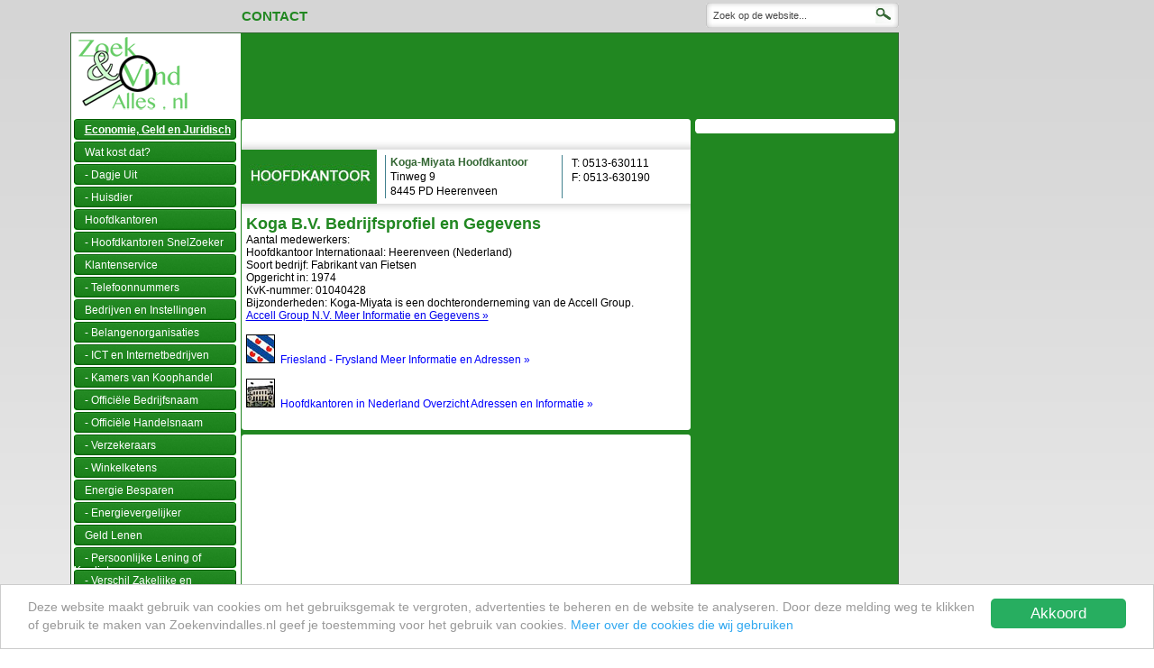

--- FILE ---
content_type: text/html; charset=UTF-8
request_url: https://www.zoekenvindalles.nl/leveranciers/Koga-Miyata-Hoofdkantoor-%7c-fietsen-fabrikant/20545
body_size: 4803
content:

<!DOCTYPE html PUBLIC "-//W3C//DTD XHTML 1.0 Transitional//EN" "http://www.w3.org/TR/xhtml1/DTD/xhtml1-transitional.dtd">
<html xmlns="http://www.w3.org/1999/xhtml">
<head>
<title>Koga-Miyata Hoofdkantoor | fietsen fabrikant  friesland-fryslan heerenveen hoofdkantoren industrie en fabrieken fietsen bedrijfsprofiel in Heerenveen</title>

<script type="text/javascript" src="https://apis.google.com/js/plusone.js"></script>
<style>
.cc_message{
	margin-top: 0 !important;
}
.cc_container .cc_message {
    font-size: 0.8em !important;
    line-height: 20px !important;
}
.cc_container .cc_btn, .cc_container .cc_btn:visited{
	color: #fff !important;
	background-color: #27ae60 !important;
}
</style>

<style type="text/css">

.klein {
    color: #969696;
    font-size: 11px;
    text-align: center;
    width: 500px;
}

/* ~Ingelogd als */
.inlogbalk
{
	display: none;
}

.banner-e-top, #banner-e, .banner-e-bottom {
	display: none;
}

</style>

<meta http-equiv="Content-Type" content="text/html; charset=iso-8859-1" />
<link rel="stylesheet" href="https://www.zoekenvindalles.nl/style.css" type="text/css" />
<script language="javascript" src="https://www.zoekenvindalles.nl/scripts/scripts_analytics.js" type="text/javascript"></script>

</head>

<body>
<div id="wrapper">
<!-- BALK BOVEN CONTENT, LINKS -->
<div class="midbalk">
	<p>
		<a href="https://www.zoekenvindalles.nl/idee/contactgegevens-zoekenvindalles/1563" rel="nofollow">Contact</a>   
	</p>
</div>
<!-- EIND BALK BOVEN -->


<!-- ZOEK FORMULIER, RECHTS -->
<div id="search">
	<form method="get" action="https://www.zoekenvindalles.nl/search/searchresults.php">
	<input type="text" value="Zoek op de website..."  onclick="this.value='';"  onblur="this.value=!this.value?'Zoek op de website...':this.value;" class="searchbox" name="q" />
	<input type="image" src="http://www.zoekenvindalles.nl/images/searchlogo.png" class="knop" value=""  />
	</form>
</div>
<!-- EIND ZOEK FORMULIER -->

<!-- EIND BALK BOVEN --><div id="inner_wrapper">
<!-- MENU -->
<div id="leftbar">
	<div id="logo">
		<a href="https://www.zoekenvindalles.nl/"><img src="https://www.zoekenvindalles.nl/gfx/logo_s.png" width="133" height="90" border="0" /></a>
	</div>

	<div id="menu">
		<div class="item" onmouseover="this.className='itemhover'" onmouseout="this.className='item'">
		<a href="https://www.zoekenvindalles.nl/topics/Economie-en-Bedrijf-Gegevens-Informatie/702"><b><u>Economie, Geld en Juridisch</u></b></a>
	</div>
	<div class="item" onmouseover="this.className='itemhover'" onmouseout="this.className='item'">
		<a href="https://www.zoekenvindalles.nl/topics/Wat-kost-dat/2161">Wat kost dat?</a>
	</div>
	<div class="item" onmouseover="this.className='itemhover'" onmouseout="this.className='item'">
		<a href="https://www.zoekenvindalles.nl/topics/Wat-kost-een-dagje-uit/2164">- Dagje Uit</a>
	</div>
	<div class="item" onmouseover="this.className='itemhover'" onmouseout="this.className='item'">
		<a href="https://www.zoekenvindalles.nl/topics/Wat-kost-een-huisdier/2166">- Huisdier</a>
	</div>
	<div class="item" onmouseover="this.className='itemhover'" onmouseout="this.className='item'">
		<a href="https://www.zoekenvindalles.nl/topics/Hoofdkantoren-in-Nederland/2226">Hoofdkantoren</a>
	</div>
	<div class="item" onmouseover="this.className='itemhover'" onmouseout="this.className='item'">
		<a href="https://www.zoekenvindalles.nl/snelzoeker/Hoofdkantoren-Bedrijven-Adressen-Telefoonnummers-Nederland/298">- Hoofdkantoren SnelZoeker</a>
	</div>
	<div class="item" onmouseover="this.className='itemhover'" onmouseout="this.className='item'">
		<a href="https://www.zoekenvindalles.nl/snelzoeker/Klantenservice-Openingstijden-Informatie-Telefoonnummer/364">Klantenservice</a>
	</div>
	<div class="item" onmouseover="this.className='itemhover'" onmouseout="this.className='item'">
		<a href="https://www.zoekenvindalles.nl/topics/Telefoonnummer-Klantenservice/1767">- Telefoonnummers</a>
	</div>
	<div class="item" onmouseover="this.className='itemhover'" onmouseout="this.className='item'">
		<a href="https://www.zoekenvindalles.nl/topics/Bedrijven/2197">Bedrijven en Instellingen</a>
	</div>
	<div class="item" onmouseover="this.className='itemhover'" onmouseout="this.className='item'">
		<a href="https://www.zoekenvindalles.nl/snelzoeker/Belangenorganisatie-Belangenvereniging-Adressen-Informatie/303">- Belangenorganisaties</a>
	</div>
	<div class="item" onmouseover="this.className='itemhover'" onmouseout="this.className='item'">
		<a href="https://www.zoekenvindalles.nl/snelzoeker/Internetbedrijf-Adres-Informatie-Telefoonnummer/365">- ICT en Internetbedrijven</a>
	</div>
	<div class="item" onmouseover="this.className='itemhover'" onmouseout="this.className='item'">
		<a href="https://www.zoekenvindalles.nl/topics/Kamer-van-Koophandel/2198">- Kamers van Koophandel</a>
	</div>
	<div class="item" onmouseover="this.className='itemhover'" onmouseout="this.className='item'">
		<a href="https://www.zoekenvindalles.nl/idee/Officlele-Bedrijfsnaam/1595">- Officiële Bedrijfsnaam</a>
	</div>
	<div class="item" onmouseover="this.className='itemhover'" onmouseout="this.className='item'">
		<a href="https://www.zoekenvindalles.nl/idee/Officiele-Handelsnaam/1596">- Officiële Handelsnaam</a>
	</div>
	<div class="item" onmouseover="this.className='itemhover'" onmouseout="this.className='item'">
		<a href="https://www.zoekenvindalles.nl/snelzoeker/Verzekeringsmaatschppijen-Verzekeraars/360">- Verzekeraars</a>
	</div>
	<div class="item" onmouseover="this.className='itemhover'" onmouseout="this.className='item'">
		<a href="https://www.zoekenvindalles.nl/snelzoeker/Bedrijfsprofiel-van-Winkelketens-Winkelformules-en-Hoofdkantoren/328">- Winkelketens</a>
	</div>
	<div class="item" onmouseover="this.className='itemhover'" onmouseout="this.className='item'">
		<a href="https://www.zoekenvindalles.nl/idee/Energie-Besparen-met-Slimme-Apparatuur/1602">Energie Besparen</a>
	</div>
	<div class="item" onmouseover="this.className='itemhover'" onmouseout="this.className='item'">
		<a href="https://www.zoekenvindalles.nl/idee/Kies-de-voordeligste-leverancier-met-een-energievergelijker/1601">- Energievergelijker</a>
	</div>
	<div class="item" onmouseover="this.className='itemhover'" onmouseout="this.className='item'">
		<a href="https://www.zoekenvindalles.nl/idee/Hoe-werkt-geld-lenen/1599">Geld Lenen</a>
	</div>
	<div class="item" onmouseover="this.className='itemhover'" onmouseout="this.className='item'">
		<a href="https://www.zoekenvindalles.nl/idee/Verschil-Persoonlijke-Lening-en-Krediet/1600">- Persoonlijke Lening of Krediet</a>
	</div>
	<div class="item" onmouseover="this.className='itemhover'" onmouseout="this.className='item'">
		<a href="https://www.zoekenvindalles.nl/blog/verschil-zakelijke-lening-en-privelening/">- Verschil Zakelijke en Privelening</a>
	</div>
	<div class="item" onmouseover="this.className='itemhover'" onmouseout="this.className='item'">
		<a href="https://www.zoekenvindalles.nl/snelzoeker/Juridisch-Advies-Adressen-Informatie/374">Juridisch Advies</a>
	</div>
	<div class="item" onmouseover="this.className='itemhover'" onmouseout="this.className='item'">
		<a href="https://www.zoekenvindalles.nl/idee/Wat-is-letselschade-Claimen-Letselschadevergoeding-tips/1598">- Letselschade</a>
	</div>
	<div class="item" onmouseover="this.className='itemhover'" onmouseout="this.className='item'">
		<a href="https://www.zoekenvindalles.nl/topics/Notaris/2317">- Notaris</a>
	</div>
	<div class="item" onmouseover="this.className='itemhover'" onmouseout="this.className='item'">
		<a href="https://www.zoekenvindalles.nl/topics/Rechtbanken-en-Justitie/2202">- Rechtbanken en Justitie</a>
	</div>
	<div class="item" onmouseover="this.className='itemhover'" onmouseout="this.className='item'">
		<a href="https://www.zoekenvindalles.nl/snelzoeker/Merken-Telefoonnummer-Klantenservice-Openingstijden/363">Merken</a>
	</div>
	<div class="item" onmouseover="this.className='itemhover'" onmouseout="this.className='item'">
		<a href="https://www.zoekenvindalles.nl/topics/Munteenheden/1434">Munteenheden</a>
	</div>
	<div class="item" onmouseover="this.className='itemhover'" onmouseout="this.className='item'">
		<a href="https://www.zoekenvindalles.nl/topics/Cryptovaluta-Soorten-Cryptogeld/2333">- Cryptovaluta</a>
	</div>
	<div class="item" onmouseover="this.className='itemhover'" onmouseout="this.className='item'">
		<a href="https://www.zoekenvindalles.nl/topics/Nederlandse-Econoom/1987">Nederlandse Econoom</a>
	</div>
	<div class="item" onmouseover="this.className='itemhover'" onmouseout="this.className='item'">
		<a href="https://www.zoekenvindalles.nl/snelzoeker/Overheid/369">Overheid</a>
	</div>
	<div class="item" onmouseover="this.className='itemhover'" onmouseout="this.className='item'">
		<a href="https://www.zoekenvindalles.nl/topics/Ministeries-en-Rijksoverheid/2199">- Ministeries en Rijksoverheid</a>
	</div>
	</div>
</div><!-- Einde MENU -->

<!-- CONTENT BEGIN -->
<div class="content_wrapper">
	
	<!-- Officiele CONTENT -->
	<div id="content">
				
		<!-- ADS -->
		<div class="ads">	
			<script async src="//pagead2.googlesyndication.com/pagead/js/adsbygoogle.js"></script>
<!-- Zoekenvindalles - 728 x 90 -->
<ins class="adsbygoogle"
     style="display:inline-block;width:728px;height:90px"
     data-ad-client="ca-pub-1816792283341710"
     data-ad-slot="4478414384"></ins>
<script>
(adsbygoogle = window.adsbygoogle || []).push({});
</script>			</div><!-- ADS END -->

		
		<!-- Begin random/dynamic content -->
		<div class="lev-wrapper">
			<div class="levtop"><br clear="all"></div>
			<div id="leverancier">
			
				<div class="infobalk">
									</div>
				
				<div class="tijden">
										<img src="/klanten/images/leveranciers_images/Hoofdkantoor-150x60.jpg" class="tijdenimg">
										<p class="titel"><b><font color="#336633">Koga-Miyata Hoofdkantoor</font></b><br />Tinweg 9<br />8445 PD Heerenveen 
					</p>
					
					<p class="tel">
					T: 0513-630111<br />F: 0513-630190					</p>
									</div>
				
				<div id="levwrapper" style="padding-left: 5px">
				<h2 style="font-size: 18px">Koga B.V. Bedrijfsprofiel en Gegevens</h2>Aantal medewerkers: <br>Hoofdkantoor Internationaal: Heerenveen (Nederland)<br>Soort bedrijf: Fabrikant van Fietsen<br>Opgericht in: 1974<br>KvK-nummer: 01040428<br>Bijzonderheden: Koga-Miyata is een dochteronderneming van de Accell Group.					<br />
					<a href="https://www.zoekenvindalles.nl/leveranciers/Accell Group Hoofdkantoor Nederland | Fietsen/20542" target="_blank" class="normallink">Accell Group N.V. Meer Informatie en Gegevens »</a>
											<br /><br />
						<a style="text-decoration: none;" href="https://www.zoekenvindalles.nl/topics/Friesland Fryslan/205" onClick="recordOutboundLink(this, 'Clickouts', 'http://www.zoekenvindalles.nl/topics/Friesland Fryslan/205'); return false;"><img src="/klanten/images/leveranciers_images/Vlag-Friesland-30.jpg" width="30" height="30" border="1" style="border: 1px solid black" >&nbsp;&nbsp;<font color="#0000ff">Friesland - Frysland Meer Informatie en Adressen »</font></a>
												<br /><br />
						<a style="text-decoration: none;" href="https://www.zoekenvindalles.nl/snelzoeker/Hoofdkantoren-Bedrijven-Adressen-Telefoonnummers-Nederland/298" onClick="recordOutboundLink(this, 'Clickouts', 'http://www.zoekenvindalles.nl/snelzoeker/Hoofdkantoren-Bedrijven-Adressen-Telefoonnummers-Nederland/298'); return false;"><img src="/klanten/images/leveranciers_images/Winkel-van-Sinkel-30-02.jpg" width="30" height="30" border="1" style="border: 1px solid black" >&nbsp;&nbsp;<font color="#0000ff">Hoofdkantoren in Nederland Overzicht Adressen en Informatie »</font></a>
										</div>
				<br clear="all">
			</div>
			<div class="levbottom-extra">
				<br clear="all">
			</div>
				<div class="levtop-extra">
					<br clear="all">
				</div>
			<div class="leverancier-extra">
				<center>
                    <script async src="//pagead2.googlesyndication.com/pagead/js/adsbygoogle.js"></script>
                    <!-- Zoekenvindalles - 336 x 280 -->
                    <ins class="adsbygoogle"
                        style="display:inline-block;width:336px;height:280px"
                        data-ad-client="ca-pub-1816792283341710"
                        data-ad-slot="8629412381"></ins>
                    <script>
                    (adsbygoogle = window.adsbygoogle || []).push({});
                    </script>
				</center>
			</div>
			<div class="levbottom-extra">
				<br clear="all" />
			</div>
		
		</div>
			
		<div class="google-wrapper">
			<div class="googletop"><br clear="all"></div>
			<div id="googlemaps">
			</div>
			<div class="googlebottom"><br clear="all"></div>
		</div>
		<!-- eind dinamic content -->

	</div> <!-- Officiele CONTENT END-->
    
	
	<!-- FOOTER -->
	<div class="footer">
	&copy; zoekenvindalles.nl | 2002 - 2026</div>	<!-- FOOTER END -->
</div><!-- CONTENT-WRAPPER END -->
	<!--	<div class="kaart">
			<br clear="all">
		</div>
	<div class="aanbiedingen">


	</div>
-->
<div id="floatdiv" style="position:absolute; margin-left:925px;margin-top:94px; ">

<script async src="//pagead2.googlesyndication.com/pagead/js/adsbygoogle.js"></script>
<!-- Zoekenvindalles - 120x600 -->
<ins class="adsbygoogle"
     style="display:inline-block;width:120px;height:600px"
     data-ad-client="ca-pub-1816792283341710"
     data-ad-slot="3887828382"></ins>
<script>
(adsbygoogle = window.adsbygoogle || []).push({});
</script>

<script type="text/javascript">
(function trackOutbounds() {
	
	var hitCallbackHandler = function(url,win) {
	    if (win) {
		    window.open(url, win);
	    } else {
        	window.location.href = url;
        }
    };
    
    var addEvent = function(el, eventName, handler) {
    
		if (el.addEventListener) {
			el.addEventListener(eventName, handler);
			} else {
			el.attachEvent('on' + eventName, function(){
				handler.call(el);
		    });
		}
	}
	
	if (document.getElementsByTagName) {
		var el = document.getElementsByTagName('a');
		var getDomain = document.domain.split('.').reverse()[1] + '.' + document.domain.split('.').reverse()[0];
		
		// Look thru each a element
		for (var i=0; i < el.length;i++) {
		
			// Extract it's href attribute
			var href = (typeof(el[i].getAttribute('href')) == 'string' ) ? el[i].getAttribute('href') : '';
			
			// Query the href for the top level domain (xxxxx.com)
			var myDomain = href.match(getDomain);
			
			// If link is outbound and is not to this domain	
			if ((href.match(/^(https?:|\/\/)/i)  && !myDomain) || href.match(/^mailto\:/i)) {
			
				// Add an event to click
				addEvent(el[i],'click', function(e) {
					var url = this.getAttribute('href'), win = (typeof(this.getAttribute('target')) == 'string') ? this.getAttribute('target') : '';
							
							console.log ("add event", url);
					// Log even to Analytics, once done, go to the link
					ga('send', 'event', 'outbound', 'click', url,
						{'hitCallback': hitCallbackHandler(url,win)},
						{'nonInteraction': 1}
					);
					
					e.preventDefault();
				});
			}
		}
	}
})();
</script>
</div>
<script type="text/javascript">
var target_x = 0;
var target_y = 0;

/*-----------------------einde wijzigingen-----------------------*/
/*
var has_inner = typeof(window.innerWidth) == 'number';
var has_element = document.documentElement && document.documentElement.clientWidth;

var fm_id='floatdiv';
var floating_menu =
    document.getElementById
    ? document.getElementById(fm_id)
    : document.all
      ? document.all[fm_id]
      : document.layers[fm_id];

var fm_shift_x, fm_shift_y, fm_next_x, fm_next_y;

function move_menu()
{
    if (document.layers)
    {
        floating_menu.left = fm_next_x;
        floating_menu.top = fm_next_y;
    }
    else
    {
        floating_menu.style.left = fm_next_x + 'px';
        floating_menu.style.top = fm_next_y + 'px';
    }
}

function compute_shifts()
{
    fm_shift_x = has_inner
        ? pageXOffset
        : has_element
          ? document.documentElement.scrollLeft
          : document.body.scrollLeft;
    if (target_x < 0)
        fm_shift_x += has_inner
            ? window.innerWidth
            : has_element
              ? document.documentElement.clientWidth
              : document.body.clientWidth;

    fm_shift_y = has_inner
        ? pageYOffset
        : has_element
          ? document.documentElement.scrollTop
          : document.body.scrollTop;
    if (target_y < 0)
        fm_shift_y += has_inner
            ? window.innerHeight
            : has_element
              ? document.documentElement.clientHeight
              : document.body.clientHeight;
}

function float_menu()
{
    var step_x, step_y;

    compute_shifts();

    step_x = (fm_shift_x + target_x - fm_next_x) * .07;
    if (Math.abs(step_x) < .5)
        step_x = fm_shift_x + target_x - fm_next_x;

    step_y = (fm_shift_y + target_y - fm_next_y) * .07;
    if (Math.abs(step_y) < .5)
        step_y = fm_shift_y + target_y - fm_next_y;

    if (Math.abs(step_x) > 0 ||
        Math.abs(step_y) > 0)
    {
        fm_next_x += step_x;
        fm_next_y += step_y;
        move_menu();
    }

    setTimeout('float_menu()', 10);
};

compute_shifts();
if (document.layers)
{

    fm_next_x = 0;
    fm_next_y = 0;
}
else
{
    fm_next_x = fm_shift_x + target_x;
    fm_next_y = fm_shift_y + target_y;
    move_menu();
}
float_menu();
*/
</script>


<script type="text/javascript">
    window.cookieconsent_options = {"message":"Deze website maakt gebruik van cookies om het gebruiksgemak te vergroten, advertenties te beheren en de website te analyseren. Door deze melding weg te klikken of gebruik te maken van Zoekenvindalles.nl geef je toestemming voor het gebruik van cookies.","dismiss":"Akkoord","learnMore":"Meer over de cookies die wij gebruiken","link":'http://www.zoekenvindalles.nl/idee/Cookieverklering/1593',"theme":"light-bottom"};
</script>
<script src="//cdnjs.cloudflare.com/ajax/libs/cookieconsent2/1.0.9/cookieconsent.min.js"></script>
</div><!--#inner_wrapper-->
</div><!--#wrapper-->
<script defer src="https://static.cloudflareinsights.com/beacon.min.js/vcd15cbe7772f49c399c6a5babf22c1241717689176015" integrity="sha512-ZpsOmlRQV6y907TI0dKBHq9Md29nnaEIPlkf84rnaERnq6zvWvPUqr2ft8M1aS28oN72PdrCzSjY4U6VaAw1EQ==" data-cf-beacon='{"version":"2024.11.0","token":"e1079012bacf4c29af2142d63361e5d7","r":1,"server_timing":{"name":{"cfCacheStatus":true,"cfEdge":true,"cfExtPri":true,"cfL4":true,"cfOrigin":true,"cfSpeedBrain":true},"location_startswith":null}}' crossorigin="anonymous"></script>
</body>
</html>

--- FILE ---
content_type: text/html; charset=utf-8
request_url: https://www.google.com/recaptcha/api2/aframe
body_size: 247
content:
<!DOCTYPE HTML><html><head><meta http-equiv="content-type" content="text/html; charset=UTF-8"></head><body><script nonce="feV3YgcEtEjioy53zX57Tg">/** Anti-fraud and anti-abuse applications only. See google.com/recaptcha */ try{var clients={'sodar':'https://pagead2.googlesyndication.com/pagead/sodar?'};window.addEventListener("message",function(a){try{if(a.source===window.parent){var b=JSON.parse(a.data);var c=clients[b['id']];if(c){var d=document.createElement('img');d.src=c+b['params']+'&rc='+(localStorage.getItem("rc::a")?sessionStorage.getItem("rc::b"):"");window.document.body.appendChild(d);sessionStorage.setItem("rc::e",parseInt(sessionStorage.getItem("rc::e")||0)+1);localStorage.setItem("rc::h",'1768349232415');}}}catch(b){}});window.parent.postMessage("_grecaptcha_ready", "*");}catch(b){}</script></body></html>

--- FILE ---
content_type: text/javascript
request_url: https://www.zoekenvindalles.nl/scripts/scripts_analytics.js
body_size: 487
content:
// Analytics Oud
var _gaq = _gaq || [];
_gaq.push(['_setAccount', 'UA-9510627-1']);
_gaq.push(['_trackPageview']);

(function() {
  var ga = document.createElement('script'); ga.type = 'text/javascript'; ga.async = true;
  ga.src = ('https:' == document.location.protocol ? 'https://ssl' : 'http://www') + '.google-analytics.com/ga.js';
  var s = document.getElementsByTagName('script')[0]; s.parentNode.insertBefore(ga, s);
})();

// Analytics Dave & Theo - 20 juni 2015
(function(i,s,o,g,r,a,m){i['GoogleAnalyticsObject']=r;i[r]=i[r]||function(){
(i[r].q=i[r].q||[]).push(arguments)},i[r].l=1*new Date();a=s.createElement(o),
m=s.getElementsByTagName(o)[0];a.async=1;a.src=g;m.parentNode.insertBefore(a,m)
})(window,document,'script','//www.google-analytics.com/analytics.js','ga');

ga('create', 'UA-64331820-1', 'auto');
ga('send', 'pageview');


function recordOutboundLink(link, category, action, bannerid) {
  try {
    _gaq.push(['_trackEvent', category, action]);
    
    if(bannerid !== undefined && !isNaN(parseInt(bannerid, 10))) {
    	var xmlhttp;
	    if (window.XMLHttpRequest) {// code for IE7+, Firefox, Chrome, Opera, Safari
	        xmlhttp=new XMLHttpRequest();
	    }
	    else {// code for IE6, IE5
	        xmlhttp=new ActiveXObject("Microsoft.XMLHTTP");
	    }
	    /*xmlhttp.onreadystatechange=function() {
	        if (xmlhttp.readyState==4 && xmlhttp.status==200) {
	            document.getElementById(containerid).innerHTML=xmlhttp.responseText;
	        }
	    }*/
	    xmlhttp.open("GET","/inc/clickout.ajax.php?bannerid="+bannerid+"&siteid=4",true);
	  
	    xmlhttp.setRequestHeader("If-Modified-Since", "Mon, 26 Jul 1997 05:00:00 GMT");
	    xmlhttp.setRequestHeader("Expires", "Mon, 26 Jul 1997 05:00:00 GMT");
	    xmlhttp.setRequestHeader("Cache-Control", "no-cache");
	    xmlhttp.setRequestHeader("Pragma", "no-cache");
	
	    xmlhttp.send();
    }
    
	//setTimeout('document.location = "' + link.href + '"', 100)
    window.open(action)
  }catch(err){}
}

function recordOutboundLink2(category, action) {
  try {
    _gaq.push(['_trackEvent', category, action]);
	//setTimeout('document.location = "' + action + '"', 100)
    window.open(action)
  }catch(err){}
}
